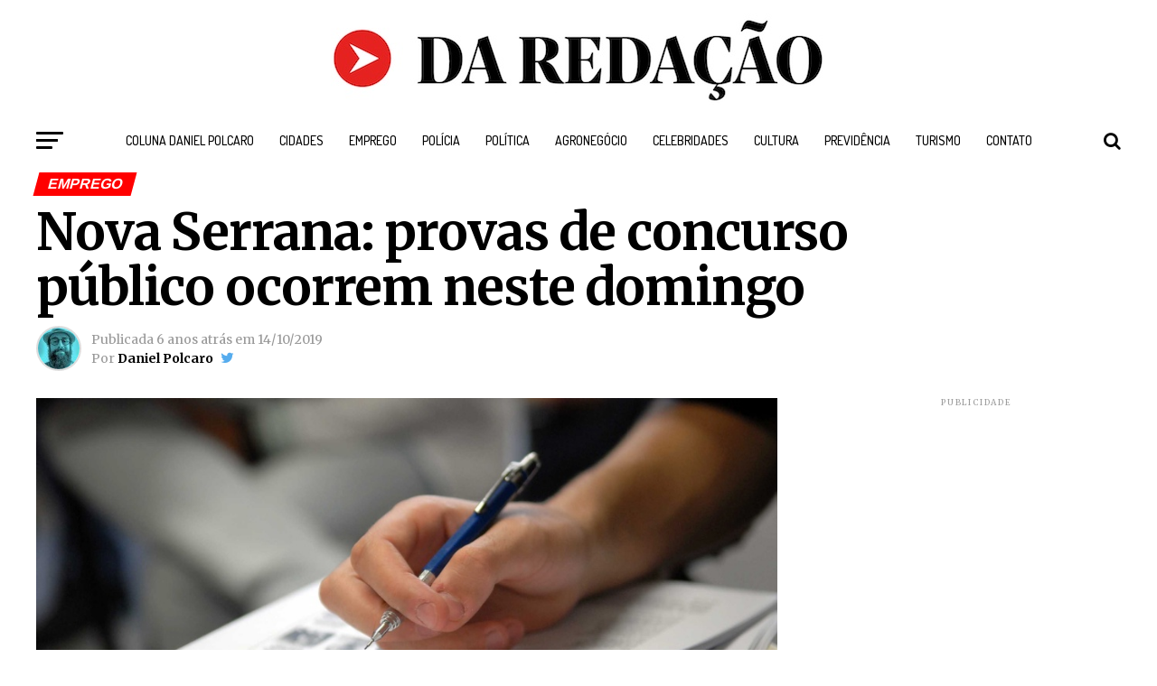

--- FILE ---
content_type: text/html; charset=UTF-8
request_url: https://daredacao.com.br/nova-serrana-provas-de-concurso-publico-ocorrem-domingo/
body_size: 14712
content:
<!DOCTYPE html>
<html lang="pt-BR">
<head>
<meta charset="UTF-8" >
<meta name="viewport" id="viewport" content="width=device-width, initial-scale=1.0, maximum-scale=1.0, minimum-scale=1.0, user-scalable=no" />
<link rel="pingback" href="https://daredacao.com.br/xmlrpc.php" />
<meta property="og:type" content="article" />
					<meta property="og:image" content="https://daredacao.com.br/wp-content/uploads/2019/10/Nova-Serrana-provas-de-concurso-público-ocorrem-domingo.jpg" />
		<meta name="twitter:image" content="https://daredacao.com.br/wp-content/uploads/2019/10/Nova-Serrana-provas-de-concurso-público-ocorrem-domingo.jpg" />
	<meta property="og:url" content="https://daredacao.com.br/nova-serrana-provas-de-concurso-publico-ocorrem-domingo/" />
<meta property="og:title" content="Nova Serrana: provas de concurso público ocorrem neste domingo" />
<meta property="og:description" content="Neste domingo (20) serão realizadas as provas objetivas do Concurso Público da Secretaria Municipal de Educação de Nova Serrana. O certame acontece depois de 12 anos sem concurso público no município e é destinado a selecionar candidatos para o provimento de cargo de Nível Médio, Técnico e Superior do Quadro do Servidores Públicos do Município [&hellip;]" />
<meta name="twitter:card" content="summary">
<meta name="twitter:url" content="https://daredacao.com.br/nova-serrana-provas-de-concurso-publico-ocorrem-domingo/">
<meta name="twitter:title" content="Nova Serrana: provas de concurso público ocorrem neste domingo">
<meta name="twitter:description" content="Neste domingo (20) serão realizadas as provas objetivas do Concurso Público da Secretaria Municipal de Educação de Nova Serrana. O certame acontece depois de 12 anos sem concurso público no município e é destinado a selecionar candidatos para o provimento de cargo de Nível Médio, Técnico e Superior do Quadro do Servidores Públicos do Município [&hellip;]">
    <style>
        #wpadminbar #wp-admin-bar-p404_free_top_button .ab-icon:before {
            content: "\f103";
            color: red;
            top: 2px;
        }
    </style>
<meta name='robots' content='index, follow, max-image-preview:large, max-snippet:-1, max-video-preview:-1' />

	<!-- This site is optimized with the Yoast SEO plugin v24.4 - https://yoast.com/wordpress/plugins/seo/ -->
	<title>Nova Serrana: provas de concurso público ocorrem neste domingo</title>
	<meta name="description" content="Neste domingo (20) serão realizadas as provas objetivas do Concurso Público da Secretaria Municipal de Educação de Nova Serrana" />
	<link rel="canonical" href="https://daredacao.com.br/nova-serrana-provas-de-concurso-publico-ocorrem-domingo/" />
	<meta property="og:locale" content="pt_BR" />
	<meta property="og:type" content="article" />
	<meta property="og:title" content="Nova Serrana: provas de concurso público ocorrem neste domingo" />
	<meta property="og:description" content="Neste domingo (20) serão realizadas as provas objetivas do Concurso Público da Secretaria Municipal de Educação de Nova Serrana" />
	<meta property="og:url" content="https://daredacao.com.br/nova-serrana-provas-de-concurso-publico-ocorrem-domingo/" />
	<meta property="og:site_name" content="DA REDAÇÃO" />
	<meta property="article:author" content="https://www.facebook.com/chicodeminasxavier/" />
	<meta property="article:published_time" content="2019-10-14T20:04:12+00:00" />
	<meta property="article:modified_time" content="2019-10-14T20:04:39+00:00" />
	<meta property="og:image" content="https://daredacao.com.br/wp-content/uploads/2019/10/Nova-Serrana-provas-de-concurso-público-ocorrem-domingo.jpg" />
	<meta property="og:image:width" content="956" />
	<meta property="og:image:height" content="500" />
	<meta property="og:image:type" content="image/jpeg" />
	<meta name="author" content="Daniel Polcaro" />
	<meta name="twitter:card" content="summary_large_image" />
	<meta name="twitter:creator" content="@danielpolcaro" />
	<meta name="twitter:label1" content="Escrito por" />
	<meta name="twitter:data1" content="Daniel Polcaro" />
	<meta name="twitter:label2" content="Est. tempo de leitura" />
	<meta name="twitter:data2" content="1 minuto" />
	<script type="application/ld+json" class="yoast-schema-graph">{"@context":"https://schema.org","@graph":[{"@type":"WebPage","@id":"https://daredacao.com.br/nova-serrana-provas-de-concurso-publico-ocorrem-domingo/","url":"https://daredacao.com.br/nova-serrana-provas-de-concurso-publico-ocorrem-domingo/","name":"Nova Serrana: provas de concurso público ocorrem neste domingo","isPartOf":{"@id":"https://daredacao.com.br/#website"},"primaryImageOfPage":{"@id":"https://daredacao.com.br/nova-serrana-provas-de-concurso-publico-ocorrem-domingo/#primaryimage"},"image":{"@id":"https://daredacao.com.br/nova-serrana-provas-de-concurso-publico-ocorrem-domingo/#primaryimage"},"thumbnailUrl":"https://daredacao.com.br/wp-content/uploads/2019/10/Nova-Serrana-provas-de-concurso-público-ocorrem-domingo.jpg","datePublished":"2019-10-14T20:04:12+00:00","dateModified":"2019-10-14T20:04:39+00:00","author":{"@id":"https://daredacao.com.br/#/schema/person/1a05265df67987a95fc548b16a5f2562"},"description":"Neste domingo (20) serão realizadas as provas objetivas do Concurso Público da Secretaria Municipal de Educação de Nova Serrana","breadcrumb":{"@id":"https://daredacao.com.br/nova-serrana-provas-de-concurso-publico-ocorrem-domingo/#breadcrumb"},"inLanguage":"pt-BR","potentialAction":[{"@type":"ReadAction","target":["https://daredacao.com.br/nova-serrana-provas-de-concurso-publico-ocorrem-domingo/"]}]},{"@type":"ImageObject","inLanguage":"pt-BR","@id":"https://daredacao.com.br/nova-serrana-provas-de-concurso-publico-ocorrem-domingo/#primaryimage","url":"https://daredacao.com.br/wp-content/uploads/2019/10/Nova-Serrana-provas-de-concurso-público-ocorrem-domingo.jpg","contentUrl":"https://daredacao.com.br/wp-content/uploads/2019/10/Nova-Serrana-provas-de-concurso-público-ocorrem-domingo.jpg","width":956,"height":500,"caption":"Nova Serrana: provas de concurso público ocorrem domingo"},{"@type":"BreadcrumbList","@id":"https://daredacao.com.br/nova-serrana-provas-de-concurso-publico-ocorrem-domingo/#breadcrumb","itemListElement":[{"@type":"ListItem","position":1,"name":"Início","item":"https://daredacao.com.br/"},{"@type":"ListItem","position":2,"name":"Nova Serrana: provas de concurso público ocorrem neste domingo"}]},{"@type":"WebSite","@id":"https://daredacao.com.br/#website","url":"https://daredacao.com.br/","name":"DA REDAÇÃO","description":"O que importa!","potentialAction":[{"@type":"SearchAction","target":{"@type":"EntryPoint","urlTemplate":"https://daredacao.com.br/?s={search_term_string}"},"query-input":{"@type":"PropertyValueSpecification","valueRequired":true,"valueName":"search_term_string"}}],"inLanguage":"pt-BR"},{"@type":"Person","@id":"https://daredacao.com.br/#/schema/person/1a05265df67987a95fc548b16a5f2562","name":"Daniel Polcaro","image":{"@type":"ImageObject","inLanguage":"pt-BR","@id":"https://daredacao.com.br/#/schema/person/image/","url":"https://secure.gravatar.com/avatar/b6a437d0d034683f94e193af6e8842a6f1fd3fe64297b701ef19d15d1616fb67?s=96&r=g","contentUrl":"https://secure.gravatar.com/avatar/b6a437d0d034683f94e193af6e8842a6f1fd3fe64297b701ef19d15d1616fb67?s=96&r=g","caption":"Daniel Polcaro"},"description":"Jornalista e editor dos sites Da Redação, Front Pages News e Cura Plena. Escritor do 'Museu da Notícia' e 'Quer um conselho?'.","sameAs":["https://www.facebook.com/chicodeminasxavier/","https://www.instagram.com/danielpolcaro/","https://x.com/danielpolcaro","https://www.youtube.com/channel/UCSBgAwqF0OJKswXHQzVPR9g"],"url":"https://daredacao.com.br/author/da2018redacao/"}]}</script>
	<!-- / Yoast SEO plugin. -->


<link rel="amphtml" href="https://daredacao.com.br/nova-serrana-provas-de-concurso-publico-ocorrem-domingo/amp/" /><meta name="generator" content="AMP for WP 1.1.2"/><link rel='dns-prefetch' href='//fonts.googleapis.com' />
<link rel="alternate" type="application/rss+xml" title="Feed para DA REDAÇÃO &raquo;" href="https://daredacao.com.br/feed/" />
<link rel="alternate" type="application/rss+xml" title="Feed de comentários para DA REDAÇÃO &raquo;" href="https://daredacao.com.br/comments/feed/" />
<link rel="alternate" title="oEmbed (JSON)" type="application/json+oembed" href="https://daredacao.com.br/wp-json/oembed/1.0/embed?url=https%3A%2F%2Fdaredacao.com.br%2Fnova-serrana-provas-de-concurso-publico-ocorrem-domingo%2F" />
<link rel="alternate" title="oEmbed (XML)" type="text/xml+oembed" href="https://daredacao.com.br/wp-json/oembed/1.0/embed?url=https%3A%2F%2Fdaredacao.com.br%2Fnova-serrana-provas-de-concurso-publico-ocorrem-domingo%2F&#038;format=xml" />
		<!-- This site uses the Google Analytics by ExactMetrics plugin v8.3.2 - Using Analytics tracking - https://www.exactmetrics.com/ -->
		<!-- Note: ExactMetrics is not currently configured on this site. The site owner needs to authenticate with Google Analytics in the ExactMetrics settings panel. -->
					<!-- No tracking code set -->
				<!-- / Google Analytics by ExactMetrics -->
		<style id='wp-img-auto-sizes-contain-inline-css' type='text/css'>
img:is([sizes=auto i],[sizes^="auto," i]){contain-intrinsic-size:3000px 1500px}
/*# sourceURL=wp-img-auto-sizes-contain-inline-css */
</style>

<style id='wp-block-paragraph-inline-css' type='text/css'>
.is-small-text{font-size:.875em}.is-regular-text{font-size:1em}.is-large-text{font-size:2.25em}.is-larger-text{font-size:3em}.has-drop-cap:not(:focus):first-letter{float:left;font-size:8.4em;font-style:normal;font-weight:100;line-height:.68;margin:.05em .1em 0 0;text-transform:uppercase}body.rtl .has-drop-cap:not(:focus):first-letter{float:none;margin-left:.1em}p.has-drop-cap.has-background{overflow:hidden}:root :where(p.has-background){padding:1.25em 2.375em}:where(p.has-text-color:not(.has-link-color)) a{color:inherit}p.has-text-align-left[style*="writing-mode:vertical-lr"],p.has-text-align-right[style*="writing-mode:vertical-rl"]{rotate:180deg}
/*# sourceURL=https://daredacao.com.br/wp-includes/blocks/paragraph/style.min.css */
</style>
<link rel="stylesheet" href="https://daredacao.com.br/wp-content/cache/minify/4b06f.css" media="all" />

<style id='wp-emoji-styles-inline-css' type='text/css'>

	img.wp-smiley, img.emoji {
		display: inline !important;
		border: none !important;
		box-shadow: none !important;
		height: 1em !important;
		width: 1em !important;
		margin: 0 0.07em !important;
		vertical-align: -0.1em !important;
		background: none !important;
		padding: 0 !important;
	}
/*# sourceURL=wp-emoji-styles-inline-css */
</style>
<link rel="stylesheet" href="https://daredacao.com.br/wp-content/cache/minify/a5ff7.css" media="all" />

<style id='global-styles-inline-css' type='text/css'>
:root{--wp--preset--aspect-ratio--square: 1;--wp--preset--aspect-ratio--4-3: 4/3;--wp--preset--aspect-ratio--3-4: 3/4;--wp--preset--aspect-ratio--3-2: 3/2;--wp--preset--aspect-ratio--2-3: 2/3;--wp--preset--aspect-ratio--16-9: 16/9;--wp--preset--aspect-ratio--9-16: 9/16;--wp--preset--color--black: #000000;--wp--preset--color--cyan-bluish-gray: #abb8c3;--wp--preset--color--white: #ffffff;--wp--preset--color--pale-pink: #f78da7;--wp--preset--color--vivid-red: #cf2e2e;--wp--preset--color--luminous-vivid-orange: #ff6900;--wp--preset--color--luminous-vivid-amber: #fcb900;--wp--preset--color--light-green-cyan: #7bdcb5;--wp--preset--color--vivid-green-cyan: #00d084;--wp--preset--color--pale-cyan-blue: #8ed1fc;--wp--preset--color--vivid-cyan-blue: #0693e3;--wp--preset--color--vivid-purple: #9b51e0;--wp--preset--gradient--vivid-cyan-blue-to-vivid-purple: linear-gradient(135deg,rgb(6,147,227) 0%,rgb(155,81,224) 100%);--wp--preset--gradient--light-green-cyan-to-vivid-green-cyan: linear-gradient(135deg,rgb(122,220,180) 0%,rgb(0,208,130) 100%);--wp--preset--gradient--luminous-vivid-amber-to-luminous-vivid-orange: linear-gradient(135deg,rgb(252,185,0) 0%,rgb(255,105,0) 100%);--wp--preset--gradient--luminous-vivid-orange-to-vivid-red: linear-gradient(135deg,rgb(255,105,0) 0%,rgb(207,46,46) 100%);--wp--preset--gradient--very-light-gray-to-cyan-bluish-gray: linear-gradient(135deg,rgb(238,238,238) 0%,rgb(169,184,195) 100%);--wp--preset--gradient--cool-to-warm-spectrum: linear-gradient(135deg,rgb(74,234,220) 0%,rgb(151,120,209) 20%,rgb(207,42,186) 40%,rgb(238,44,130) 60%,rgb(251,105,98) 80%,rgb(254,248,76) 100%);--wp--preset--gradient--blush-light-purple: linear-gradient(135deg,rgb(255,206,236) 0%,rgb(152,150,240) 100%);--wp--preset--gradient--blush-bordeaux: linear-gradient(135deg,rgb(254,205,165) 0%,rgb(254,45,45) 50%,rgb(107,0,62) 100%);--wp--preset--gradient--luminous-dusk: linear-gradient(135deg,rgb(255,203,112) 0%,rgb(199,81,192) 50%,rgb(65,88,208) 100%);--wp--preset--gradient--pale-ocean: linear-gradient(135deg,rgb(255,245,203) 0%,rgb(182,227,212) 50%,rgb(51,167,181) 100%);--wp--preset--gradient--electric-grass: linear-gradient(135deg,rgb(202,248,128) 0%,rgb(113,206,126) 100%);--wp--preset--gradient--midnight: linear-gradient(135deg,rgb(2,3,129) 0%,rgb(40,116,252) 100%);--wp--preset--font-size--small: 13px;--wp--preset--font-size--medium: 20px;--wp--preset--font-size--large: 36px;--wp--preset--font-size--x-large: 42px;--wp--preset--spacing--20: 0.44rem;--wp--preset--spacing--30: 0.67rem;--wp--preset--spacing--40: 1rem;--wp--preset--spacing--50: 1.5rem;--wp--preset--spacing--60: 2.25rem;--wp--preset--spacing--70: 3.38rem;--wp--preset--spacing--80: 5.06rem;--wp--preset--shadow--natural: 6px 6px 9px rgba(0, 0, 0, 0.2);--wp--preset--shadow--deep: 12px 12px 50px rgba(0, 0, 0, 0.4);--wp--preset--shadow--sharp: 6px 6px 0px rgba(0, 0, 0, 0.2);--wp--preset--shadow--outlined: 6px 6px 0px -3px rgb(255, 255, 255), 6px 6px rgb(0, 0, 0);--wp--preset--shadow--crisp: 6px 6px 0px rgb(0, 0, 0);}:where(.is-layout-flex){gap: 0.5em;}:where(.is-layout-grid){gap: 0.5em;}body .is-layout-flex{display: flex;}.is-layout-flex{flex-wrap: wrap;align-items: center;}.is-layout-flex > :is(*, div){margin: 0;}body .is-layout-grid{display: grid;}.is-layout-grid > :is(*, div){margin: 0;}:where(.wp-block-columns.is-layout-flex){gap: 2em;}:where(.wp-block-columns.is-layout-grid){gap: 2em;}:where(.wp-block-post-template.is-layout-flex){gap: 1.25em;}:where(.wp-block-post-template.is-layout-grid){gap: 1.25em;}.has-black-color{color: var(--wp--preset--color--black) !important;}.has-cyan-bluish-gray-color{color: var(--wp--preset--color--cyan-bluish-gray) !important;}.has-white-color{color: var(--wp--preset--color--white) !important;}.has-pale-pink-color{color: var(--wp--preset--color--pale-pink) !important;}.has-vivid-red-color{color: var(--wp--preset--color--vivid-red) !important;}.has-luminous-vivid-orange-color{color: var(--wp--preset--color--luminous-vivid-orange) !important;}.has-luminous-vivid-amber-color{color: var(--wp--preset--color--luminous-vivid-amber) !important;}.has-light-green-cyan-color{color: var(--wp--preset--color--light-green-cyan) !important;}.has-vivid-green-cyan-color{color: var(--wp--preset--color--vivid-green-cyan) !important;}.has-pale-cyan-blue-color{color: var(--wp--preset--color--pale-cyan-blue) !important;}.has-vivid-cyan-blue-color{color: var(--wp--preset--color--vivid-cyan-blue) !important;}.has-vivid-purple-color{color: var(--wp--preset--color--vivid-purple) !important;}.has-black-background-color{background-color: var(--wp--preset--color--black) !important;}.has-cyan-bluish-gray-background-color{background-color: var(--wp--preset--color--cyan-bluish-gray) !important;}.has-white-background-color{background-color: var(--wp--preset--color--white) !important;}.has-pale-pink-background-color{background-color: var(--wp--preset--color--pale-pink) !important;}.has-vivid-red-background-color{background-color: var(--wp--preset--color--vivid-red) !important;}.has-luminous-vivid-orange-background-color{background-color: var(--wp--preset--color--luminous-vivid-orange) !important;}.has-luminous-vivid-amber-background-color{background-color: var(--wp--preset--color--luminous-vivid-amber) !important;}.has-light-green-cyan-background-color{background-color: var(--wp--preset--color--light-green-cyan) !important;}.has-vivid-green-cyan-background-color{background-color: var(--wp--preset--color--vivid-green-cyan) !important;}.has-pale-cyan-blue-background-color{background-color: var(--wp--preset--color--pale-cyan-blue) !important;}.has-vivid-cyan-blue-background-color{background-color: var(--wp--preset--color--vivid-cyan-blue) !important;}.has-vivid-purple-background-color{background-color: var(--wp--preset--color--vivid-purple) !important;}.has-black-border-color{border-color: var(--wp--preset--color--black) !important;}.has-cyan-bluish-gray-border-color{border-color: var(--wp--preset--color--cyan-bluish-gray) !important;}.has-white-border-color{border-color: var(--wp--preset--color--white) !important;}.has-pale-pink-border-color{border-color: var(--wp--preset--color--pale-pink) !important;}.has-vivid-red-border-color{border-color: var(--wp--preset--color--vivid-red) !important;}.has-luminous-vivid-orange-border-color{border-color: var(--wp--preset--color--luminous-vivid-orange) !important;}.has-luminous-vivid-amber-border-color{border-color: var(--wp--preset--color--luminous-vivid-amber) !important;}.has-light-green-cyan-border-color{border-color: var(--wp--preset--color--light-green-cyan) !important;}.has-vivid-green-cyan-border-color{border-color: var(--wp--preset--color--vivid-green-cyan) !important;}.has-pale-cyan-blue-border-color{border-color: var(--wp--preset--color--pale-cyan-blue) !important;}.has-vivid-cyan-blue-border-color{border-color: var(--wp--preset--color--vivid-cyan-blue) !important;}.has-vivid-purple-border-color{border-color: var(--wp--preset--color--vivid-purple) !important;}.has-vivid-cyan-blue-to-vivid-purple-gradient-background{background: var(--wp--preset--gradient--vivid-cyan-blue-to-vivid-purple) !important;}.has-light-green-cyan-to-vivid-green-cyan-gradient-background{background: var(--wp--preset--gradient--light-green-cyan-to-vivid-green-cyan) !important;}.has-luminous-vivid-amber-to-luminous-vivid-orange-gradient-background{background: var(--wp--preset--gradient--luminous-vivid-amber-to-luminous-vivid-orange) !important;}.has-luminous-vivid-orange-to-vivid-red-gradient-background{background: var(--wp--preset--gradient--luminous-vivid-orange-to-vivid-red) !important;}.has-very-light-gray-to-cyan-bluish-gray-gradient-background{background: var(--wp--preset--gradient--very-light-gray-to-cyan-bluish-gray) !important;}.has-cool-to-warm-spectrum-gradient-background{background: var(--wp--preset--gradient--cool-to-warm-spectrum) !important;}.has-blush-light-purple-gradient-background{background: var(--wp--preset--gradient--blush-light-purple) !important;}.has-blush-bordeaux-gradient-background{background: var(--wp--preset--gradient--blush-bordeaux) !important;}.has-luminous-dusk-gradient-background{background: var(--wp--preset--gradient--luminous-dusk) !important;}.has-pale-ocean-gradient-background{background: var(--wp--preset--gradient--pale-ocean) !important;}.has-electric-grass-gradient-background{background: var(--wp--preset--gradient--electric-grass) !important;}.has-midnight-gradient-background{background: var(--wp--preset--gradient--midnight) !important;}.has-small-font-size{font-size: var(--wp--preset--font-size--small) !important;}.has-medium-font-size{font-size: var(--wp--preset--font-size--medium) !important;}.has-large-font-size{font-size: var(--wp--preset--font-size--large) !important;}.has-x-large-font-size{font-size: var(--wp--preset--font-size--x-large) !important;}
/*# sourceURL=global-styles-inline-css */
</style>

<style id='classic-theme-styles-inline-css' type='text/css'>
/*! This file is auto-generated */
.wp-block-button__link{color:#fff;background-color:#32373c;border-radius:9999px;box-shadow:none;text-decoration:none;padding:calc(.667em + 2px) calc(1.333em + 2px);font-size:1.125em}.wp-block-file__button{background:#32373c;color:#fff;text-decoration:none}
/*# sourceURL=/wp-includes/css/classic-themes.min.css */
</style>
<link rel="stylesheet" href="https://daredacao.com.br/wp-content/cache/minify/41154.css" media="all" />


<style id='mvp-custom-style-inline-css' type='text/css'>


#mvp-wallpaper {
	background: url() no-repeat 50% 0;
	}

#mvp-foot-copy a {
	color: #0be6af;
	}

#mvp-content-main p a,
.mvp-post-add-main p a {
	box-shadow: inset 0 -4px 0 #0be6af;
	}

#mvp-content-main p a:hover,
.mvp-post-add-main p a:hover {
	background: #0be6af;
	}

a,
a:visited,
.post-info-name a,
.woocommerce .woocommerce-breadcrumb a {
	color: #ff0000;
	}

#mvp-side-wrap a:hover {
	color: #ff0000;
	}

.mvp-fly-top:hover,
.mvp-vid-box-wrap,
ul.mvp-soc-mob-list li.mvp-soc-mob-com {
	background: #0be6af;
	}

nav.mvp-fly-nav-menu ul li.menu-item-has-children:after,
.mvp-feat1-left-wrap span.mvp-cd-cat,
.mvp-widget-feat1-top-story span.mvp-cd-cat,
.mvp-widget-feat2-left-cont span.mvp-cd-cat,
.mvp-widget-dark-feat span.mvp-cd-cat,
.mvp-widget-dark-sub span.mvp-cd-cat,
.mvp-vid-wide-text span.mvp-cd-cat,
.mvp-feat2-top-text span.mvp-cd-cat,
.mvp-feat3-main-story span.mvp-cd-cat,
.mvp-feat3-sub-text span.mvp-cd-cat,
.mvp-feat4-main-text span.mvp-cd-cat,
.woocommerce-message:before,
.woocommerce-info:before,
.woocommerce-message:before {
	color: #0be6af;
	}

#searchform input,
.mvp-authors-name {
	border-bottom: 1px solid #0be6af;
	}

.mvp-fly-top:hover {
	border-top: 1px solid #0be6af;
	border-left: 1px solid #0be6af;
	border-bottom: 1px solid #0be6af;
	}

.woocommerce .widget_price_filter .ui-slider .ui-slider-handle,
.woocommerce #respond input#submit.alt,
.woocommerce a.button.alt,
.woocommerce button.button.alt,
.woocommerce input.button.alt,
.woocommerce #respond input#submit.alt:hover,
.woocommerce a.button.alt:hover,
.woocommerce button.button.alt:hover,
.woocommerce input.button.alt:hover {
	background-color: #0be6af;
	}

.woocommerce-error,
.woocommerce-info,
.woocommerce-message {
	border-top-color: #0be6af;
	}

ul.mvp-feat1-list-buts li.active span.mvp-feat1-list-but,
span.mvp-widget-home-title,
span.mvp-post-cat,
span.mvp-feat1-pop-head {
	background: #ff0000;
	}

.woocommerce span.onsale {
	background-color: #ff0000;
	}

.mvp-widget-feat2-side-more-but,
.woocommerce .star-rating span:before,
span.mvp-prev-next-label,
.mvp-cat-date-wrap .sticky {
	color: #ff0000 !important;
	}

#mvp-main-nav-top,
#mvp-fly-wrap,
.mvp-soc-mob-right,
#mvp-main-nav-small-cont {
	background: #ffffff;
	}

#mvp-main-nav-small .mvp-fly-but-wrap span,
#mvp-main-nav-small .mvp-search-but-wrap span,
.mvp-nav-top-left .mvp-fly-but-wrap span,
#mvp-fly-wrap .mvp-fly-but-wrap span {
	background: #555555;
	}

.mvp-nav-top-right .mvp-nav-search-but,
span.mvp-fly-soc-head,
.mvp-soc-mob-right i,
#mvp-main-nav-small span.mvp-nav-search-but,
#mvp-main-nav-small .mvp-nav-menu ul li a  {
	color: #555555;
	}

#mvp-main-nav-small .mvp-nav-menu ul li.menu-item-has-children a:after {
	border-color: #555555 transparent transparent transparent;
	}

#mvp-nav-top-wrap span.mvp-nav-search-but:hover,
#mvp-main-nav-small span.mvp-nav-search-but:hover {
	color: #0be6af;
	}

#mvp-nav-top-wrap .mvp-fly-but-wrap:hover span,
#mvp-main-nav-small .mvp-fly-but-wrap:hover span,
span.mvp-woo-cart-num:hover {
	background: #0be6af;
	}

#mvp-main-nav-bot-cont {
	background: #ffffff;
	}

#mvp-nav-bot-wrap .mvp-fly-but-wrap span,
#mvp-nav-bot-wrap .mvp-search-but-wrap span {
	background: #000000;
	}

#mvp-nav-bot-wrap span.mvp-nav-search-but,
#mvp-nav-bot-wrap .mvp-nav-menu ul li a {
	color: #000000;
	}

#mvp-nav-bot-wrap .mvp-nav-menu ul li.menu-item-has-children a:after {
	border-color: #000000 transparent transparent transparent;
	}

.mvp-nav-menu ul li:hover a {
	border-bottom: 5px solid #0be6af;
	}

#mvp-nav-bot-wrap .mvp-fly-but-wrap:hover span {
	background: #0be6af;
	}

#mvp-nav-bot-wrap span.mvp-nav-search-but:hover {
	color: #0be6af;
	}

body,
.mvp-feat1-feat-text p,
.mvp-feat2-top-text p,
.mvp-feat3-main-text p,
.mvp-feat3-sub-text p,
#searchform input,
.mvp-author-info-text,
span.mvp-post-excerpt,
.mvp-nav-menu ul li ul.sub-menu li a,
nav.mvp-fly-nav-menu ul li a,
.mvp-ad-label,
span.mvp-feat-caption,
.mvp-post-tags a,
.mvp-post-tags a:visited,
span.mvp-author-box-name a,
#mvp-author-box-text p,
.mvp-post-gallery-text p,
ul.mvp-soc-mob-list li span,
#comments,
h3#reply-title,
h2.comments,
#mvp-foot-copy p,
span.mvp-fly-soc-head,
.mvp-post-tags-header,
span.mvp-prev-next-label,
span.mvp-post-add-link-but,
#mvp-comments-button a,
#mvp-comments-button span.mvp-comment-but-text,
.woocommerce ul.product_list_widget span.product-title,
.woocommerce ul.product_list_widget li a,
.woocommerce #reviews #comments ol.commentlist li .comment-text p.meta,
.woocommerce div.product p.price,
.woocommerce div.product p.price ins,
.woocommerce div.product p.price del,
.woocommerce ul.products li.product .price del,
.woocommerce ul.products li.product .price ins,
.woocommerce ul.products li.product .price,
.woocommerce #respond input#submit,
.woocommerce a.button,
.woocommerce button.button,
.woocommerce input.button,
.woocommerce .widget_price_filter .price_slider_amount .button,
.woocommerce span.onsale,
.woocommerce-review-link,
#woo-content p.woocommerce-result-count,
.woocommerce div.product .woocommerce-tabs ul.tabs li a,
a.mvp-inf-more-but,
span.mvp-cont-read-but,
span.mvp-cd-cat,
span.mvp-cd-date,
.mvp-feat4-main-text p,
span.mvp-woo-cart-num,
span.mvp-widget-home-title2,
.wp-caption,
#mvp-content-main p.wp-caption-text,
.gallery-caption,
.mvp-post-add-main p.wp-caption-text,
#bbpress-forums,
#bbpress-forums p,
.protected-post-form input,
#mvp-feat6-text p {
	font-family: 'Merriweather', sans-serif;
	}

.mvp-blog-story-text p,
span.mvp-author-page-desc,
#mvp-404 p,
.mvp-widget-feat1-bot-text p,
.mvp-widget-feat2-left-text p,
.mvp-flex-story-text p,
.mvp-search-text p,
#mvp-content-main p,
.mvp-post-add-main p,
.rwp-summary,
.rwp-u-review__comment,
.mvp-feat5-mid-main-text p,
.mvp-feat5-small-main-text p {
	font-family: 'Merriweather', sans-serif;
	}

.mvp-nav-menu ul li a,
#mvp-foot-menu ul li a {
	font-family: 'Dosis', sans-serif;
	}


.mvp-feat1-sub-text h2,
.mvp-feat1-pop-text h2,
.mvp-feat1-list-text h2,
.mvp-widget-feat1-top-text h2,
.mvp-widget-feat1-bot-text h2,
.mvp-widget-dark-feat-text h2,
.mvp-widget-dark-sub-text h2,
.mvp-widget-feat2-left-text h2,
.mvp-widget-feat2-right-text h2,
.mvp-blog-story-text h2,
.mvp-flex-story-text h2,
.mvp-vid-wide-more-text p,
.mvp-prev-next-text p,
.mvp-related-text,
.mvp-post-more-text p,
h2.mvp-authors-latest a,
.mvp-feat2-bot-text h2,
.mvp-feat3-sub-text h2,
.mvp-feat3-main-text h2,
.mvp-feat4-main-text h2,
.mvp-feat5-text h2,
.mvp-feat5-mid-main-text h2,
.mvp-feat5-small-main-text h2,
.mvp-feat5-mid-sub-text h2,
#mvp-feat6-text h2 {
	font-family: 'Merriweather', sans-serif;
	}

.mvp-feat2-top-text h2,
.mvp-feat1-feat-text h2,
h1.mvp-post-title,
h1.mvp-post-title-wide,
.mvp-drop-nav-title h4,
#mvp-content-main blockquote p,
.mvp-post-add-main blockquote p,
#mvp-404 h1,
#woo-content h1.page-title,
.woocommerce div.product .product_title,
.woocommerce ul.products li.product h3 {
	font-family: 'Merriweather', sans-serif;
	}

span.mvp-feat1-pop-head,
.mvp-feat1-pop-text:before,
span.mvp-feat1-list-but,
span.mvp-widget-home-title,
.mvp-widget-feat2-side-more,
span.mvp-post-cat,
span.mvp-page-head,
h1.mvp-author-top-head,
.mvp-authors-name,
#mvp-content-main h1,
#mvp-content-main h2,
#mvp-content-main h3,
#mvp-content-main h4,
#mvp-content-main h5,
#mvp-content-main h6,
.woocommerce .related h2,
.woocommerce div.product .woocommerce-tabs .panel h2,
.woocommerce div.product .product_title,
.mvp-feat5-side-list .mvp-feat1-list-img:after {
	font-family: ' Merriweather', sans-serif;
	}

	

	@media screen and (max-width: 479px) {
		.single #mvp-content-body-top {
			max-height: 400px;
			}
		.single .mvp-cont-read-but-wrap {
			display: inline;
			}
		}
		
/*# sourceURL=mvp-custom-style-inline-css */
</style>
<link rel="stylesheet" href="https://daredacao.com.br/wp-content/cache/minify/dd6ac.css" media="all" />


<link rel='stylesheet' id='mvp-fonts-css' href='//fonts.googleapis.com/css?family=Advent+Pro%3A700%26subset%3Dlatin%2Clatin-ext%2Ccyrillic%2Ccyrillic-ext%2Cgreek-ext%2Cgreek%2Cvietnamese%7COpen+Sans%3A700%26subset%3Dlatin%2Clatin-ext%2Ccyrillic%2Ccyrillic-ext%2Cgreek-ext%2Cgreek%2Cvietnamese%7CAnton%3A400%26subset%3Dlatin%2Clatin-ext%2Ccyrillic%2Ccyrillic-ext%2Cgreek-ext%2Cgreek%2Cvietnamese%7CMerriweather%3A100%2C200%2C300%2C400%2C500%2C600%2C700%2C800%2C900%26subset%3Dlatin%2Clatin-ext%2Ccyrillic%2Ccyrillic-ext%2Cgreek-ext%2Cgreek%2Cvietnamese%7CMerriweather%3A100%2C200%2C300%2C400%2C500%2C600%2C700%2C800%2C900%26subset%3Dlatin%2Clatin-ext%2Ccyrillic%2Ccyrillic-ext%2Cgreek-ext%2Cgreek%2Cvietnamese%7C+Merriweather%3A100%2C200%2C300%2C400%2C500%2C600%2C700%2C800%2C900%26subset%3Dlatin%2Clatin-ext%2Ccyrillic%2Ccyrillic-ext%2Cgreek-ext%2Cgreek%2Cvietnamese%7CMerriweather%3A100%2C200%2C300%2C400%2C500%2C600%2C700%2C800%2C900%26subset%3Dlatin%2Clatin-ext%2Ccyrillic%2Ccyrillic-ext%2Cgreek-ext%2Cgreek%2Cvietnamese%7CMerriweather%3A100%2C200%2C300%2C400%2C500%2C600%2C700%2C800%2C900%26subset%3Dlatin%2Clatin-ext%2Ccyrillic%2Ccyrillic-ext%2Cgreek-ext%2Cgreek%2Cvietnamese%7CDosis%3A100%2C200%2C300%2C400%2C500%2C600%2C700%2C800%2C900%26subset%3Dlatin%2Clatin-ext%2Ccyrillic%2Ccyrillic-ext%2Cgreek-ext%2Cgreek%2Cvietnamese' type='text/css' media='all' />
<link rel="stylesheet" href="https://daredacao.com.br/wp-content/cache/minify/d6924.css" media="all" />

<style id='akismet-widget-style-inline-css' type='text/css'>

			.a-stats {
				--akismet-color-mid-green: #357b49;
				--akismet-color-white: #fff;
				--akismet-color-light-grey: #f6f7f7;

				max-width: 350px;
				width: auto;
			}

			.a-stats * {
				all: unset;
				box-sizing: border-box;
			}

			.a-stats strong {
				font-weight: 600;
			}

			.a-stats a.a-stats__link,
			.a-stats a.a-stats__link:visited,
			.a-stats a.a-stats__link:active {
				background: var(--akismet-color-mid-green);
				border: none;
				box-shadow: none;
				border-radius: 8px;
				color: var(--akismet-color-white);
				cursor: pointer;
				display: block;
				font-family: -apple-system, BlinkMacSystemFont, 'Segoe UI', 'Roboto', 'Oxygen-Sans', 'Ubuntu', 'Cantarell', 'Helvetica Neue', sans-serif;
				font-weight: 500;
				padding: 12px;
				text-align: center;
				text-decoration: none;
				transition: all 0.2s ease;
			}

			/* Extra specificity to deal with TwentyTwentyOne focus style */
			.widget .a-stats a.a-stats__link:focus {
				background: var(--akismet-color-mid-green);
				color: var(--akismet-color-white);
				text-decoration: none;
			}

			.a-stats a.a-stats__link:hover {
				filter: brightness(110%);
				box-shadow: 0 4px 12px rgba(0, 0, 0, 0.06), 0 0 2px rgba(0, 0, 0, 0.16);
			}

			.a-stats .count {
				color: var(--akismet-color-white);
				display: block;
				font-size: 1.5em;
				line-height: 1.4;
				padding: 0 13px;
				white-space: nowrap;
			}
		
/*# sourceURL=akismet-widget-style-inline-css */
</style>
<script  src="https://daredacao.com.br/wp-content/cache/minify/818c0.js"></script>


<link rel="https://api.w.org/" href="https://daredacao.com.br/wp-json/" /><link rel="alternate" title="JSON" type="application/json" href="https://daredacao.com.br/wp-json/wp/v2/posts/3291" /><link rel="EditURI" type="application/rsd+xml" title="RSD" href="https://daredacao.com.br/xmlrpc.php?rsd" />
<meta name="generator" content="WordPress 6.9" />
<link rel='shortlink' href='https://daredacao.com.br/?p=3291' />
<!-- HFCM by 99 Robots - Snippet # 1: Teste -->
<meta name="robots" content="max-image-preview:large">
<!-- /end HFCM by 99 Robots -->
<link rel="alternate" hreflang="pt-BR" href="https://daredacao.com.br/nova-serrana-provas-de-concurso-publico-ocorrem-domingo/"/>
<link rel="alternate" hreflang="pt" href="https://daredacao.com.br/nova-serrana-provas-de-concurso-publico-ocorrem-domingo/"/>
<link rel="icon" href="https://daredacao.com.br/wp-content/uploads/2020/03/cropped-Da-Redação-Daniel-Polcaro-1-32x32.png" sizes="32x32" />
<link rel="icon" href="https://daredacao.com.br/wp-content/uploads/2020/03/cropped-Da-Redação-Daniel-Polcaro-1-192x192.png" sizes="192x192" />
<link rel="apple-touch-icon" href="https://daredacao.com.br/wp-content/uploads/2020/03/cropped-Da-Redação-Daniel-Polcaro-1-180x180.png" />
<meta name="msapplication-TileImage" content="https://daredacao.com.br/wp-content/uploads/2020/03/cropped-Da-Redação-Daniel-Polcaro-1-270x270.png" />
</head>
<body class="wp-singular post-template-default single single-post postid-3291 single-format-standard wp-theme-zox-news translatepress-pt_BR">
	<div id="mvp-fly-wrap">
	<div id="mvp-fly-menu-top" class="left relative">
		<div class="mvp-fly-top-out left relative">
			<div class="mvp-fly-top-in">
				<div id="mvp-fly-logo" class="left relative">
											<a href="https://daredacao.com.br/"><img src="https://daredacao.com.br/wp-content/uploads/2022/07/logodaredacao-1.jpeg" alt="DA REDAÇÃO" data-rjs="2" /></a>
									</div><!--mvp-fly-logo-->
			</div><!--mvp-fly-top-in-->
			<div class="mvp-fly-but-wrap mvp-fly-but-menu mvp-fly-but-click">
				<span></span>
				<span></span>
				<span></span>
				<span></span>
			</div><!--mvp-fly-but-wrap-->
		</div><!--mvp-fly-top-out-->
	</div><!--mvp-fly-menu-top-->
	<div id="mvp-fly-menu-wrap">
		<nav class="mvp-fly-nav-menu left relative">
			<div class="menu-capa-container"><ul id="menu-capa" class="menu"><li id="menu-item-6718" class="menu-item menu-item-type-taxonomy menu-item-object-category menu-item-6718"><a href="https://daredacao.com.br/categoria/coluna-daniel-polcaro/">Coluna Daniel Polcaro</a></li>
<li id="menu-item-10637" class="menu-item menu-item-type-taxonomy menu-item-object-category menu-item-10637"><a href="https://daredacao.com.br/categoria/cidades/">Cidades</a></li>
<li id="menu-item-10638" class="menu-item menu-item-type-taxonomy menu-item-object-category current-post-ancestor current-menu-parent current-post-parent menu-item-10638"><a href="https://daredacao.com.br/categoria/emprego/">Emprego</a></li>
<li id="menu-item-10639" class="menu-item menu-item-type-taxonomy menu-item-object-category menu-item-10639"><a href="https://daredacao.com.br/categoria/policia/">Polícia</a></li>
<li id="menu-item-10640" class="menu-item menu-item-type-taxonomy menu-item-object-category menu-item-10640"><a href="https://daredacao.com.br/categoria/politica/">Política</a></li>
<li id="menu-item-18171" class="menu-item menu-item-type-taxonomy menu-item-object-category menu-item-18171"><a href="https://daredacao.com.br/categoria/agronegocio/">Agronegócio</a></li>
<li id="menu-item-18172" class="menu-item menu-item-type-taxonomy menu-item-object-category menu-item-18172"><a href="https://daredacao.com.br/categoria/celebridades/">Celebridades</a></li>
<li id="menu-item-18173" class="menu-item menu-item-type-taxonomy menu-item-object-category menu-item-18173"><a href="https://daredacao.com.br/categoria/cultura/">Cultura</a></li>
<li id="menu-item-18174" class="menu-item menu-item-type-taxonomy menu-item-object-category menu-item-18174"><a href="https://daredacao.com.br/categoria/previdencia/">Previdência</a></li>
<li id="menu-item-18175" class="menu-item menu-item-type-taxonomy menu-item-object-category menu-item-18175"><a href="https://daredacao.com.br/categoria/turismo/">Turismo</a></li>
<li id="menu-item-7177" class="menu-item menu-item-type-post_type menu-item-object-page menu-item-7177"><a href="https://daredacao.com.br/contato/">Contato</a></li>
</ul></div>		</nav>
	</div><!--mvp-fly-menu-wrap-->
	<div id="mvp-fly-soc-wrap">
		<span class="mvp-fly-soc-head">Connect with us</span>
		<ul class="mvp-fly-soc-list left relative">
							<li><a href="https://www.facebook.com/daredacaourgente" target="_blank" class="fa fa-facebook fa-2"></a></li>
										<li><a href="https://twitter.com/da_redacao" target="_blank" class="fa fa-twitter fa-2"></a></li>
													<li><a href="https://www.instagram.com/daredacaourgente" target="_blank" class="fa fa-instagram fa-2"></a></li>
													<li><a href="https://www.youtube.com/channel/UC5W1qtWuuHOirZ_HZWI5Cdw" target="_blank" class="fa fa-youtube-play fa-2"></a></li>
											</ul>
	</div><!--mvp-fly-soc-wrap-->
</div><!--mvp-fly-wrap-->	<div id="mvp-site" class="left relative">
		<div id="mvp-search-wrap">
			<div id="mvp-search-box">
				<form method="get" id="searchform" action="https://daredacao.com.br/">
	<input type="text" name="s" id="s" value="Procurar" onfocus='if (this.value == "Procurar") { this.value = ""; }' onblur='if (this.value == "") { this.value = "Procurar"; }' />
	<input type="hidden" id="searchsubmit" value="Procurar" />
</form>			</div><!--mvp-search-box-->
			<div class="mvp-search-but-wrap mvp-search-click">
				<span></span>
				<span></span>
			</div><!--mvp-search-but-wrap-->
		</div><!--mvp-search-wrap-->
				<div id="mvp-site-wall" class="left relative">
						<div id="mvp-site-main" class="left relative">
			<header id="mvp-main-head-wrap" class="left relative">
									<nav id="mvp-main-nav-wrap" class="left relative">
						<div id="mvp-main-nav-top" class="left relative">
							<div class="mvp-main-box">
								<div id="mvp-nav-top-wrap" class="left relative">
									<div class="mvp-nav-top-right-out left relative">
										<div class="mvp-nav-top-right-in">
											<div class="mvp-nav-top-cont left relative">
												<div class="mvp-nav-top-left-out relative">
													<div class="mvp-nav-top-left">
														<div class="mvp-nav-soc-wrap">
																															<a href="https://www.facebook.com/daredacaourgente" target="_blank"><span class="mvp-nav-soc-but fa fa-facebook fa-2"></span></a>
																																														<a href="https://twitter.com/da_redacao" target="_blank"><span class="mvp-nav-soc-but fa fa-twitter fa-2"></span></a>
																																														<a href="https://www.instagram.com/daredacaourgente" target="_blank"><span class="mvp-nav-soc-but fa fa-instagram fa-2"></span></a>
																																														<a href="https://www.youtube.com/channel/UC5W1qtWuuHOirZ_HZWI5Cdw" target="_blank"><span class="mvp-nav-soc-but fa fa-youtube-play fa-2"></span></a>
																													</div><!--mvp-nav-soc-wrap-->
														<div class="mvp-fly-but-wrap mvp-fly-but-click left relative">
															<span></span>
															<span></span>
															<span></span>
															<span></span>
														</div><!--mvp-fly-but-wrap-->
													</div><!--mvp-nav-top-left-->
													<div class="mvp-nav-top-left-in">
														<div class="mvp-nav-top-mid left relative" itemscope itemtype="http://schema.org/Organization">
																															<a class="mvp-nav-logo-reg" itemprop="url" href="https://daredacao.com.br/"><img itemprop="logo" src="https://daredacao.com.br/wp-content/uploads/2022/07/logodaredacao.jpeg" alt="DA REDAÇÃO" data-rjs="2" /></a>
																																														<a class="mvp-nav-logo-small" href="https://daredacao.com.br/"><img src="https://daredacao.com.br/wp-content/uploads/2022/07/logodaredacao-1.jpeg" alt="DA REDAÇÃO" data-rjs="2" /></a>
																																														<h2 class="mvp-logo-title">DA REDAÇÃO</h2>
																																														<div class="mvp-drop-nav-title left">
																	<h4>Nova Serrana: provas de concurso público ocorrem neste domingo</h4>
																</div><!--mvp-drop-nav-title-->
																													</div><!--mvp-nav-top-mid-->
													</div><!--mvp-nav-top-left-in-->
												</div><!--mvp-nav-top-left-out-->
											</div><!--mvp-nav-top-cont-->
										</div><!--mvp-nav-top-right-in-->
										<div class="mvp-nav-top-right">
																						<span class="mvp-nav-search-but fa fa-search fa-2 mvp-search-click"></span>
										</div><!--mvp-nav-top-right-->
									</div><!--mvp-nav-top-right-out-->
								</div><!--mvp-nav-top-wrap-->
							</div><!--mvp-main-box-->
						</div><!--mvp-main-nav-top-->
						<div id="mvp-main-nav-bot" class="left relative">
							<div id="mvp-main-nav-bot-cont" class="left">
								<div class="mvp-main-box">
									<div id="mvp-nav-bot-wrap" class="left">
										<div class="mvp-nav-bot-right-out left">
											<div class="mvp-nav-bot-right-in">
												<div class="mvp-nav-bot-cont left">
													<div class="mvp-nav-bot-left-out">
														<div class="mvp-nav-bot-left left relative">
															<div class="mvp-fly-but-wrap mvp-fly-but-click left relative">
																<span></span>
																<span></span>
																<span></span>
																<span></span>
															</div><!--mvp-fly-but-wrap-->
														</div><!--mvp-nav-bot-left-->
														<div class="mvp-nav-bot-left-in">
															<div class="mvp-nav-menu left">
																<div class="menu-capa-container"><ul id="menu-capa-1" class="menu"><li class="menu-item menu-item-type-taxonomy menu-item-object-category menu-item-6718"><a href="https://daredacao.com.br/categoria/coluna-daniel-polcaro/">Coluna Daniel Polcaro</a></li>
<li class="menu-item menu-item-type-taxonomy menu-item-object-category menu-item-10637"><a href="https://daredacao.com.br/categoria/cidades/">Cidades</a></li>
<li class="menu-item menu-item-type-taxonomy menu-item-object-category current-post-ancestor current-menu-parent current-post-parent menu-item-10638"><a href="https://daredacao.com.br/categoria/emprego/">Emprego</a></li>
<li class="menu-item menu-item-type-taxonomy menu-item-object-category menu-item-10639"><a href="https://daredacao.com.br/categoria/policia/">Polícia</a></li>
<li class="menu-item menu-item-type-taxonomy menu-item-object-category menu-item-10640"><a href="https://daredacao.com.br/categoria/politica/">Política</a></li>
<li class="menu-item menu-item-type-taxonomy menu-item-object-category menu-item-18171"><a href="https://daredacao.com.br/categoria/agronegocio/">Agronegócio</a></li>
<li class="menu-item menu-item-type-taxonomy menu-item-object-category menu-item-18172"><a href="https://daredacao.com.br/categoria/celebridades/">Celebridades</a></li>
<li class="menu-item menu-item-type-taxonomy menu-item-object-category menu-item-18173"><a href="https://daredacao.com.br/categoria/cultura/">Cultura</a></li>
<li class="menu-item menu-item-type-taxonomy menu-item-object-category menu-item-18174"><a href="https://daredacao.com.br/categoria/previdencia/">Previdência</a></li>
<li class="menu-item menu-item-type-taxonomy menu-item-object-category menu-item-18175"><a href="https://daredacao.com.br/categoria/turismo/">Turismo</a></li>
<li class="menu-item menu-item-type-post_type menu-item-object-page menu-item-7177"><a href="https://daredacao.com.br/contato/">Contato</a></li>
</ul></div>															</div><!--mvp-nav-menu-->
														</div><!--mvp-nav-bot-left-in-->
													</div><!--mvp-nav-bot-left-out-->
												</div><!--mvp-nav-bot-cont-->
											</div><!--mvp-nav-bot-right-in-->
											<div class="mvp-nav-bot-right left relative">
												<span class="mvp-nav-search-but fa fa-search fa-2 mvp-search-click"></span>
											</div><!--mvp-nav-bot-right-->
										</div><!--mvp-nav-bot-right-out-->
									</div><!--mvp-nav-bot-wrap-->
								</div><!--mvp-main-nav-bot-cont-->
							</div><!--mvp-main-box-->
						</div><!--mvp-main-nav-bot-->
					</nav><!--mvp-main-nav-wrap-->
							</header><!--mvp-main-head-wrap-->
			<div id="mvp-main-body-wrap" class="left relative"><article id="mvp-article-wrap" itemscope itemtype="http://schema.org/NewsArticle">
			<meta itemscope itemprop="mainEntityOfPage"  itemType="https://schema.org/WebPage" itemid="https://daredacao.com.br/nova-serrana-provas-de-concurso-publico-ocorrem-domingo/"/>
						<div id="mvp-article-cont" class="left relative">
			<div class="mvp-main-box">
				<div id="mvp-post-main" class="left relative">
										<header id="mvp-post-head" class="left relative">
						<h3 class="mvp-post-cat left relative"><a class="mvp-post-cat-link" href="https://daredacao.com.br/categoria/emprego/"><span class="mvp-post-cat left">Emprego</span></a></h3>
						<h1 class="mvp-post-title left entry-title" itemprop="headline">Nova Serrana: provas de concurso público ocorrem neste domingo</h1>
																			<div class="mvp-author-info-wrap left relative">
								<div class="mvp-author-info-thumb left relative">
									<img alt='' src='https://secure.gravatar.com/avatar/b6a437d0d034683f94e193af6e8842a6f1fd3fe64297b701ef19d15d1616fb67?s=46&#038;r=g' srcset="https://secure.gravatar.com/avatar/b6a437d0d034683f94e193af6e8842a6f1fd3fe64297b701ef19d15d1616fb67?s=92&#038;r=g 2x" class='avatar avatar-46 photo' height='46' width='46' decoding='async'/>								</div><!--mvp-author-info-thumb-->
								<div class="mvp-author-info-text left relative">
									<div class="mvp-author-info-date left relative">
										<p>Publicada</p> <span class="mvp-post-date">6 anos atrás</span> <p>em</p> <span class="mvp-post-date updated"><time class="post-date updated" itemprop="datePublished" datetime="2019-10-14">14/10/2019</time></span>
										<meta itemprop="dateModified" content="2019-10-14"/>
									</div><!--mvp-author-info-date-->
									<div class="mvp-author-info-name left relative" itemprop="author" itemscope itemtype="https://schema.org/Person">
										<p>Por</p> <span class="author-name vcard fn author" itemprop="name"><a href="https://daredacao.com.br/author/da2018redacao/" title="Posts de Daniel Polcaro" rel="author">Daniel Polcaro</a></span> <a href="danielpolcaro" class="mvp-twit-but" target="_blank"><span class="mvp-author-info-twit-but"><i class="fa fa-twitter fa-2"></i></span></a>									</div><!--mvp-author-info-name-->
								</div><!--mvp-author-info-text-->
							</div><!--mvp-author-info-wrap-->
											</header>
										<div class="mvp-post-main-out left relative">
						<div class="mvp-post-main-in">
							<div id="mvp-post-content" class="left relative">
																																																														<div id="mvp-post-feat-img" class="left relative mvp-post-feat-img-wide2" itemprop="image" itemscope itemtype="https://schema.org/ImageObject">
												<img width="956" height="500" src="https://daredacao.com.br/wp-content/uploads/2019/10/Nova-Serrana-provas-de-concurso-público-ocorrem-domingo.jpg" class="attachment- size- wp-post-image" alt="Nova Serrana: provas de concurso público ocorrem domingo" decoding="async" fetchpriority="high" srcset="https://daredacao.com.br/wp-content/uploads/2019/10/Nova-Serrana-provas-de-concurso-público-ocorrem-domingo.jpg 956w, https://daredacao.com.br/wp-content/uploads/2019/10/Nova-Serrana-provas-de-concurso-público-ocorrem-domingo-300x157.jpg 300w, https://daredacao.com.br/wp-content/uploads/2019/10/Nova-Serrana-provas-de-concurso-público-ocorrem-domingo-768x402.jpg 768w" sizes="(max-width: 956px) 100vw, 956px" />																								<meta itemprop="url" content="https://daredacao.com.br/wp-content/uploads/2019/10/Nova-Serrana-provas-de-concurso-público-ocorrem-domingo.jpg">
												<meta itemprop="width" content="956">
												<meta itemprop="height" content="500">
											</div><!--mvp-post-feat-img-->
																																																														<div id="mvp-content-wrap" class="left relative">
									<div class="mvp-post-soc-out right relative">
																																									<div class="mvp-post-soc-in">
											<div id="mvp-content-body" class="left relative">
												<div id="mvp-content-body-top" class=left relative">
																																							<div id="mvp-content-main" class="left relative">
														
<p>Neste domingo (20) serão realizadas as provas objetivas do Concurso Público da Secretaria Municipal de Educação de <a href="https://daredacao.com.br/tag/nova-serrana">Nova Serrana</a>. O certame acontece depois de 12 anos sem concurso público no município e é destinado a selecionar candidatos para o provimento de cargo de Nível Médio, Técnico e Superior do Quadro do Servidores Públicos do Município de Nova Serrana, observados os termos da Lei Orgânica do Município de Nova Serrana. Serão 391 vagas com salários de R$1242 a R$3430</p><div class='code-block code-block-3' style='margin: 8px 0; clear: both;'>
<script async src="https://pagead2.googlesyndication.com/pagead/js/adsbygoogle.js"></script>
<ins class="adsbygoogle"
     style="display:block; text-align:center;"
     data-ad-layout="in-article"
     data-ad-format="fluid"
     data-ad-client="ca-pub-4153332224989109"
     data-ad-slot="3256633243"></ins>
<script>
     (adsbygoogle = window.adsbygoogle || []).push({});
</script></div>




<p>As provas objetivas (nível técnico, médio e superior) serão compostas por 40 questões de múltipla escolha, sendo 15 de língua portuguesa, 05 de atualidades, 05 de legislação municipal, 05 de legislação educacional e 10 de conhecimentos específicos. Cada questão terá quatro respostas alternativas de resposta, devendo ser marcada como resposta apenas uma das alternativas.&nbsp;</p>



<p>O tempo de duração da prova será de três horas. As provas para os cargos de Nível Médio, Técnico e Especialista de Educação I (Superior) serão realizadas no turno A e as provas para os cargos de Nível Superior (exceto Especialista de Educação I) serão realizadas no turno B.</p>



<p>O horário e local das provas estão disponíveis no Comprovante Definitivo de Inscrição ou no site&nbsp;<a href="http://www.gestaodeconcursos.com.br/">www.gestaodeconcursos.com.br</a>.&nbsp;</p>



<p>Mais informações, o edital na integra e toda documentação referente ao concurso estão disponíveis em no endereço eletrônico:&nbsp;<a href="https://www.novaserrana.mg.gov.br/portal/noticias/0/3/2894/CONCURSO-P%C3%9ABLICO-DA-SECRETARIA-DE-EDUCA%C3%87%C3%83O">https://www.novaserrana.mg.gov.br/portal/noticias/0/3/2894/CONCURSO-P%C3%9ABLICO-DA-SECRETARIA-DE-EDUCA%C3%87%C3%83O</a></p>
<!-- CONTENT END 3 -->
																											</div><!--mvp-content-main-->
													<div id="mvp-content-bot" class="left">
																												<div class="mvp-post-tags">
															<span class="mvp-post-tags-header">Tópicos relacionados</span><span itemprop="keywords"><a href="https://daredacao.com.br/tag/concurso/" rel="tag">concurso</a><a href="https://daredacao.com.br/tag/jornalismo/" rel="tag">jornalismo</a><a href="https://daredacao.com.br/tag/nova-serrana/" rel="tag">nova serrana</a></span>
														</div><!--mvp-post-tags-->
														<div class="posts-nav-link">
																													</div><!--posts-nav-link-->
																																											<div id="mvp-author-box-wrap" class="left relative">
																<div class="mvp-author-box-out right relative">
																	<div id="mvp-author-box-img" class="left relative">
																		<img alt='' src='https://secure.gravatar.com/avatar/b6a437d0d034683f94e193af6e8842a6f1fd3fe64297b701ef19d15d1616fb67?s=60&#038;r=g' srcset="https://secure.gravatar.com/avatar/b6a437d0d034683f94e193af6e8842a6f1fd3fe64297b701ef19d15d1616fb67?s=120&#038;r=g 2x" class='avatar avatar-60 photo' height='60' width='60' decoding='async'/>																	</div><!--mvp-author-box-img-->
																	<div class="mvp-author-box-in">
																		<div id="mvp-author-box-head" class="left relative">
																			<span class="mvp-author-box-name left relative"><a href="https://daredacao.com.br/author/da2018redacao/" title="Posts de Daniel Polcaro" rel="author">Daniel Polcaro</a></span>
																			<div id="mvp-author-box-soc-wrap" class="left relative">
																																																													<a href="https://www.facebook.com/chicodeminasxavier/" alt="Facebook" target="_blank"><span class="mvp-author-box-soc fa fa-facebook-square fa-2"></span></a>
																																																													<a href="danielpolcaro" alt="Twitter" target="_blank"><span class="mvp-author-box-soc fa fa-twitter-square fa-2"></span></a>
																																																																																																					<a href="https://www.instagram.com/danielpolcaro/" alt="Instagram" target="_blank"><span class="mvp-author-box-soc fa fa-instagram fa-2"></span></a>
																																																											</div><!--mvp-author-box-soc-wrap-->
																		</div><!--mvp-author-box-head-->
																	</div><!--mvp-author-box-in-->
																</div><!--mvp-author-box-out-->
																<div id="mvp-author-box-text" class="left relative">
																	<p>Jornalista e editor dos sites Da Redação, Front Pages News e Cura Plena. Escritor do 'Museu da Notícia' e 'Quer um conselho?'.</p>
																</div><!--mvp-author-box-text-->
															</div><!--mvp-author-box-wrap-->
																												<div class="mvp-org-wrap" itemprop="publisher" itemscope itemtype="https://schema.org/Organization">
															<div class="mvp-org-logo" itemprop="logo" itemscope itemtype="https://schema.org/ImageObject">
																																	<img src="https://daredacao.com.br/wp-content/uploads/2022/07/logodaredacao.jpeg"/>
																	<meta itemprop="url" content="https://daredacao.com.br/wp-content/uploads/2022/07/logodaredacao.jpeg">
																															</div><!--mvp-org-logo-->
															<meta itemprop="name" content="DA REDAÇÃO">
														</div><!--mvp-org-wrap-->
													</div><!--mvp-content-bot-->
												</div><!--mvp-content-body-top-->
												<div class="mvp-cont-read-wrap">
																											<div class="mvp-cont-read-but-wrap left relative">
															<span class="mvp-cont-read-but">Continuar Leitura</span>
														</div><!--mvp-cont-read-but-wrap-->
																																								<div id="mvp-post-bot-ad" class="left relative">
															<span class="mvp-ad-label">Publicidade</span>
															<script async src="//pagead2.googlesyndication.com/pagead/js/adsbygoogle.js"></script>
<ins class="adsbygoogle"
     style="display:block; text-align:center;"
     data-ad-layout="in-article"
     data-ad-format="fluid"
     data-ad-client="ca-pub-4153332224989109"
     data-ad-slot="7104225283"></ins>
<script>
     (adsbygoogle = window.adsbygoogle || []).push({});
</script>														</div><!--mvp-post-bot-ad-->
																																																			</div><!--mvp-cont-read-wrap-->
											</div><!--mvp-content-body-->
										</div><!--mvp-post-soc-in-->
									</div><!--mvp-post-soc-out-->
								</div><!--mvp-content-wrap-->
													</div><!--mvp-post-content-->
						</div><!--mvp-post-main-in-->
													<div id="mvp-side-wrap" class="left relative theiaStickySidebar">
						<section id="mvp_ad_widget-5" class="mvp-side-widget mvp_ad_widget">			<div class="mvp-widget-ad left relative">
				<span class="mvp-ad-label">Publicidade</span>
				<script async src="//pagead2.googlesyndication.com/pagead/js/adsbygoogle.js"></script>
<!-- Da Redação - Prédio -->
<ins class="adsbygoogle"
     style="display:inline-block;width:300px;height:600px"
     data-ad-client="ca-pub-4153332224989109"
     data-ad-slot="4645582906"></ins>
<script>
(adsbygoogle = window.adsbygoogle || []).push({});
</script>			</div><!--mvp-widget-ad-->
		</section>			</div><!--mvp-side-wrap-->											</div><!--mvp-post-main-out-->
				</div><!--mvp-post-main-->
							<div id="mvp-post-more-wrap" class="left relative">
					<h4 class="mvp-widget-home-title">
						<span class="mvp-widget-home-title">Mais vistas</span>
					</h4>
					<ul class="mvp-post-more-list left relative">
											</ul>
				</div><!--mvp-post-more-wrap-->
						</div><!--mvp-main-box-->
		</div><!--mvp-article-cont-->
		</article><!--mvp-article-wrap-->
			</div><!--mvp-main-body-wrap-->
			<footer id="mvp-foot-wrap" class="left relative">
				<div id="mvp-foot-top" class="left relative">
					<div class="mvp-main-box">
						<div id="mvp-foot-logo" class="left relative">
															<a href="https://daredacao.com.br/"><img src="https://daredacao.com.br/wp-content/uploads/2022/07/logodaredacao-2.jpeg" alt="DA REDAÇÃO" data-rjs="2" /></a>
													</div><!--mvp-foot-logo-->
						<div id="mvp-foot-soc" class="left relative">
							<ul class="mvp-foot-soc-list left relative">
																	<li><a href="https://www.facebook.com/daredacaourgente" target="_blank" class="fa fa-facebook fa-2"></a></li>
																									<li><a href="https://twitter.com/da_redacao" target="_blank" class="fa fa-twitter fa-2"></a></li>
																																	<li><a href="https://www.instagram.com/daredacaourgente" target="_blank" class="fa fa-instagram fa-2"></a></li>
																																	<li><a href="https://www.youtube.com/channel/UC5W1qtWuuHOirZ_HZWI5Cdw" target="_blank" class="fa fa-youtube-play fa-2"></a></li>
																															</ul>
						</div><!--mvp-foot-soc-->
						<div id="mvp-foot-menu-wrap" class="left relative">
							<div id="mvp-foot-menu" class="left relative">
								<div class="menu-capa-container"><ul id="menu-capa-2" class="menu"><li class="menu-item menu-item-type-taxonomy menu-item-object-category menu-item-6718"><a href="https://daredacao.com.br/categoria/coluna-daniel-polcaro/">Coluna Daniel Polcaro</a></li>
<li class="menu-item menu-item-type-taxonomy menu-item-object-category menu-item-10637"><a href="https://daredacao.com.br/categoria/cidades/">Cidades</a></li>
<li class="menu-item menu-item-type-taxonomy menu-item-object-category current-post-ancestor current-menu-parent current-post-parent menu-item-10638"><a href="https://daredacao.com.br/categoria/emprego/">Emprego</a></li>
<li class="menu-item menu-item-type-taxonomy menu-item-object-category menu-item-10639"><a href="https://daredacao.com.br/categoria/policia/">Polícia</a></li>
<li class="menu-item menu-item-type-taxonomy menu-item-object-category menu-item-10640"><a href="https://daredacao.com.br/categoria/politica/">Política</a></li>
<li class="menu-item menu-item-type-taxonomy menu-item-object-category menu-item-18171"><a href="https://daredacao.com.br/categoria/agronegocio/">Agronegócio</a></li>
<li class="menu-item menu-item-type-taxonomy menu-item-object-category menu-item-18172"><a href="https://daredacao.com.br/categoria/celebridades/">Celebridades</a></li>
<li class="menu-item menu-item-type-taxonomy menu-item-object-category menu-item-18173"><a href="https://daredacao.com.br/categoria/cultura/">Cultura</a></li>
<li class="menu-item menu-item-type-taxonomy menu-item-object-category menu-item-18174"><a href="https://daredacao.com.br/categoria/previdencia/">Previdência</a></li>
<li class="menu-item menu-item-type-taxonomy menu-item-object-category menu-item-18175"><a href="https://daredacao.com.br/categoria/turismo/">Turismo</a></li>
<li class="menu-item menu-item-type-post_type menu-item-object-page menu-item-7177"><a href="https://daredacao.com.br/contato/">Contato</a></li>
</ul></div>							</div><!--mvp-foot-menu-->
						</div><!--mvp-foot-menu-wrap-->
					</div><!--mvp-main-box-->
				</div><!--mvp-foot-top-->
				<div id="mvp-foot-bot" class="left relative">
					<div class="mvp-main-box">
						<div id="mvp-foot-copy" class="left relative">
							<p>©2024 Todos os direitos reservados.</p>
						</div><!--mvp-foot-copy-->
					</div><!--mvp-main-box-->
				</div><!--mvp-foot-bot-->
			</footer>
		</div><!--mvp-site-main-->
	</div><!--mvp-site-wall-->
</div><!--mvp-site-->
<div class="mvp-fly-top back-to-top">
	<i class="fa fa-angle-up fa-3"></i>
</div><!--mvp-fly-top-->
<div class="mvp-fly-fade mvp-fly-but-click">
</div><!--mvp-fly-fade-->
<template id="tp-language" data-tp-language="pt_BR"></template><script type="speculationrules">
{"prefetch":[{"source":"document","where":{"and":[{"href_matches":"/*"},{"not":{"href_matches":["/wp-*.php","/wp-admin/*","/wp-content/uploads/*","/wp-content/*","/wp-content/plugins/*","/wp-content/themes/zox-news/*","/*\\?(.+)"]}},{"not":{"selector_matches":"a[rel~=\"nofollow\"]"}},{"not":{"selector_matches":".no-prefetch, .no-prefetch a"}}]},"eagerness":"conservative"}]}
</script>
<!-- Instagram Feed JS -->
<script type="text/javascript">
var sbiajaxurl = "https://daredacao.com.br/wp-admin/admin-ajax.php";
</script>
<script  src="https://daredacao.com.br/wp-content/cache/minify/3a343.js"></script>

<script type="text/javascript" id="mvp-custom-js-after">
/* <![CDATA[ */
	jQuery(document).ready(function($) {
	$(window).load(function(){
	var leaderHeight = $("#mvp-leader-wrap").outerHeight();
	var logoHeight = $("#mvp-main-nav-top").outerHeight();
	var botHeight = $("#mvp-main-nav-bot").outerHeight();
	var navHeight = $("#mvp-main-head-wrap").outerHeight();
	var headerHeight = navHeight + leaderHeight;
	var aboveNav = leaderHeight + logoHeight;
	var totalHeight = logoHeight + botHeight;
	var previousScroll = 0;
	$(window).scroll(function(event){
			var scroll = $(this).scrollTop();
			if ($(window).scrollTop() > aboveNav){
				$("#mvp-main-nav-top").addClass("mvp-nav-small");
				$("#mvp-main-nav-bot").css("margin-top", logoHeight );
			} else {
				$("#mvp-main-nav-top").removeClass("mvp-nav-small");
				$("#mvp-main-nav-bot").css("margin-top","0");
			}
			if ($(window).scrollTop() > headerHeight){
				$("#mvp-main-nav-top").addClass("mvp-fixed");
				$("#mvp-main-nav-bot").addClass("mvp-fixed1");
				$("#mvp-main-body-wrap").css("margin-top", totalHeight );
				$("#mvp-main-nav-top").addClass("mvp-fixed-shadow");
				$(".mvp-nav-top-mid").addClass("mvp-fixed-post");
				$(".mvp-drop-nav-title").show();
				$(".mvp-fly-top").addClass("mvp-to-top");
	    		if(scroll < previousScroll) {
					$("#mvp-main-nav-bot").addClass("mvp-fixed2");
					$("#mvp-main-nav-top").removeClass("mvp-fixed-shadow");
					$("#mvp-main-nav-top").removeClass("mvp-soc-mob-up");
					$("#mvp-soc-mob-wrap").removeClass("mvp-soc-mob-up");
				} else {
					$("#mvp-main-nav-bot").removeClass("mvp-fixed2");
					$("#mvp-main-nav-top").addClass("mvp-fixed-shadow");
					$("#mvp-main-nav-top").addClass("mvp-soc-mob-up");
					$("#mvp-soc-mob-wrap").addClass("mvp-soc-mob-up");
				}
			} else {
				$("#mvp-main-nav-top").removeClass("mvp-fixed");
				$("#mvp-main-nav-bot").removeClass("mvp-fixed1");
				$("#mvp-main-nav-bot").removeClass("mvp-fixed2");
				$("#mvp-main-body-wrap").css("margin-top","0");
				$("#mvp-main-nav-top").removeClass("mvp-fixed-shadow");
				$(".mvp-nav-top-mid").removeClass("mvp-fixed-post");
				$(".mvp-drop-nav-title").hide();
	    		$(".mvp-fly-top").removeClass("mvp-to-top");
			}
			previousScroll = scroll;
	});
	});
	});
	

	jQuery(document).ready(function($) {
	// Video Post Scroll
	$(window).on("scroll.video", function(event){
		var scrollTop     = $(window).scrollTop();
    	var elementOffset = $("#mvp-content-wrap").offset().top;
    	var distance      = (elementOffset - scrollTop);
		var aboveHeight = $("#mvp-video-embed-wrap").outerHeight();
		if ($(window).scrollTop() > distance + aboveHeight + screen.height){
			$("#mvp-video-embed-cont").addClass("mvp-vid-fixed");
			$("#mvp-video-embed-wrap").addClass("mvp-vid-height");
			$(".mvp-video-close").show();
		} else {
			$("#mvp-video-embed-cont").removeClass("mvp-vid-fixed");
			$("#mvp-video-embed-wrap").removeClass("mvp-vid-height");
			$(".mvp-video-close").hide();
		}
	});

 	$(".mvp-video-close").on("click", function(){
		$("iframe").attr("src", $("iframe").attr("src"));
		$("#mvp-video-embed-cont").removeClass("mvp-vid-fixed");
		$("#mvp-video-embed-wrap").removeClass("mvp-vid-height");
		$(".mvp-video-close").hide();
		$(window).off("scroll.video");
  	});

	});
  	

	jQuery(document).ready(function($) {
	// Mobile Social Buttons More
	$(window).load(function(){
 		$(".mvp-soc-mob-right").on("click", function(){
			$("#mvp-soc-mob-wrap").toggleClass("mvp-soc-mob-more");
  		});
  	});
	});
  	

	jQuery(document).ready(function($) {
	$(".menu-item-has-children a").click(function(event){
	  event.stopPropagation();
	  location.href = this.href;
  	});

	$(".menu-item-has-children").click(function(){
    	  $(this).addClass("toggled");
    	  if($(".menu-item-has-children").hasClass("toggled"))
    	  {
    	  $(this).children("ul").toggle();
	  $(".mvp-fly-nav-menu").getNiceScroll().resize();
	  }
	  $(this).toggleClass("tog-minus");
    	  return false;
  	});

	// Main Menu Scroll
	$(window).load(function(){
	  $(".mvp-fly-nav-menu").niceScroll({cursorcolor:"#888",cursorwidth: 7,cursorborder: 0,zindex:999999});
	});
	});
	
//# sourceURL=mvp-custom-js-after
/* ]]> */
</script>


<script  src="https://daredacao.com.br/wp-content/cache/minify/85d44.js"></script>

<script id="wp-emoji-settings" type="application/json">
{"baseUrl":"https://s.w.org/images/core/emoji/17.0.2/72x72/","ext":".png","svgUrl":"https://s.w.org/images/core/emoji/17.0.2/svg/","svgExt":".svg","source":{"concatemoji":"https://daredacao.com.br/wp-includes/js/wp-emoji-release.min.js?ver=6.9"}}
</script>
<script type="module">
/* <![CDATA[ */
/*! This file is auto-generated */
const a=JSON.parse(document.getElementById("wp-emoji-settings").textContent),o=(window._wpemojiSettings=a,"wpEmojiSettingsSupports"),s=["flag","emoji"];function i(e){try{var t={supportTests:e,timestamp:(new Date).valueOf()};sessionStorage.setItem(o,JSON.stringify(t))}catch(e){}}function c(e,t,n){e.clearRect(0,0,e.canvas.width,e.canvas.height),e.fillText(t,0,0);t=new Uint32Array(e.getImageData(0,0,e.canvas.width,e.canvas.height).data);e.clearRect(0,0,e.canvas.width,e.canvas.height),e.fillText(n,0,0);const a=new Uint32Array(e.getImageData(0,0,e.canvas.width,e.canvas.height).data);return t.every((e,t)=>e===a[t])}function p(e,t){e.clearRect(0,0,e.canvas.width,e.canvas.height),e.fillText(t,0,0);var n=e.getImageData(16,16,1,1);for(let e=0;e<n.data.length;e++)if(0!==n.data[e])return!1;return!0}function u(e,t,n,a){switch(t){case"flag":return n(e,"\ud83c\udff3\ufe0f\u200d\u26a7\ufe0f","\ud83c\udff3\ufe0f\u200b\u26a7\ufe0f")?!1:!n(e,"\ud83c\udde8\ud83c\uddf6","\ud83c\udde8\u200b\ud83c\uddf6")&&!n(e,"\ud83c\udff4\udb40\udc67\udb40\udc62\udb40\udc65\udb40\udc6e\udb40\udc67\udb40\udc7f","\ud83c\udff4\u200b\udb40\udc67\u200b\udb40\udc62\u200b\udb40\udc65\u200b\udb40\udc6e\u200b\udb40\udc67\u200b\udb40\udc7f");case"emoji":return!a(e,"\ud83e\u1fac8")}return!1}function f(e,t,n,a){let r;const o=(r="undefined"!=typeof WorkerGlobalScope&&self instanceof WorkerGlobalScope?new OffscreenCanvas(300,150):document.createElement("canvas")).getContext("2d",{willReadFrequently:!0}),s=(o.textBaseline="top",o.font="600 32px Arial",{});return e.forEach(e=>{s[e]=t(o,e,n,a)}),s}function r(e){var t=document.createElement("script");t.src=e,t.defer=!0,document.head.appendChild(t)}a.supports={everything:!0,everythingExceptFlag:!0},new Promise(t=>{let n=function(){try{var e=JSON.parse(sessionStorage.getItem(o));if("object"==typeof e&&"number"==typeof e.timestamp&&(new Date).valueOf()<e.timestamp+604800&&"object"==typeof e.supportTests)return e.supportTests}catch(e){}return null}();if(!n){if("undefined"!=typeof Worker&&"undefined"!=typeof OffscreenCanvas&&"undefined"!=typeof URL&&URL.createObjectURL&&"undefined"!=typeof Blob)try{var e="postMessage("+f.toString()+"("+[JSON.stringify(s),u.toString(),c.toString(),p.toString()].join(",")+"));",a=new Blob([e],{type:"text/javascript"});const r=new Worker(URL.createObjectURL(a),{name:"wpTestEmojiSupports"});return void(r.onmessage=e=>{i(n=e.data),r.terminate(),t(n)})}catch(e){}i(n=f(s,u,c,p))}t(n)}).then(e=>{for(const n in e)a.supports[n]=e[n],a.supports.everything=a.supports.everything&&a.supports[n],"flag"!==n&&(a.supports.everythingExceptFlag=a.supports.everythingExceptFlag&&a.supports[n]);var t;a.supports.everythingExceptFlag=a.supports.everythingExceptFlag&&!a.supports.flag,a.supports.everything||((t=a.source||{}).concatemoji?r(t.concatemoji):t.wpemoji&&t.twemoji&&(r(t.twemoji),r(t.wpemoji)))});
//# sourceURL=https://daredacao.com.br/wp-includes/js/wp-emoji-loader.min.js
/* ]]> */
</script>
<script>			jQuery(".mvp-cont-read-but").on("click", function(){				jQuery("#mvp-content-body-top").css("max-height","none");				jQuery("#mvp-content-body-top").css("overflow","visible");				jQuery(".mvp-cont-read-but-wrap").hide();		});</script>
</body>
</html>

<!-- Page cached by LiteSpeed Cache 7.6.2 on 2026-01-30 14:14:56 -->
<!--
Performance optimized by W3 Total Cache. Learn more: https://www.boldgrid.com/w3-total-cache/

Object Caching 0/0 objects using APC
Page Caching using APC 
Content Delivery Network via N/A
Minified using APC
Database Caching using APC

Served from: daredacao.com.br @ 2026-01-30 14:14:56 by W3 Total Cache
-->

--- FILE ---
content_type: text/html; charset=utf-8
request_url: https://www.google.com/recaptcha/api2/aframe
body_size: 268
content:
<!DOCTYPE HTML><html><head><meta http-equiv="content-type" content="text/html; charset=UTF-8"></head><body><script nonce="jRExSdfkDgJGW9bT0tIlyQ">/** Anti-fraud and anti-abuse applications only. See google.com/recaptcha */ try{var clients={'sodar':'https://pagead2.googlesyndication.com/pagead/sodar?'};window.addEventListener("message",function(a){try{if(a.source===window.parent){var b=JSON.parse(a.data);var c=clients[b['id']];if(c){var d=document.createElement('img');d.src=c+b['params']+'&rc='+(localStorage.getItem("rc::a")?sessionStorage.getItem("rc::b"):"");window.document.body.appendChild(d);sessionStorage.setItem("rc::e",parseInt(sessionStorage.getItem("rc::e")||0)+1);localStorage.setItem("rc::h",'1769793300658');}}}catch(b){}});window.parent.postMessage("_grecaptcha_ready", "*");}catch(b){}</script></body></html>